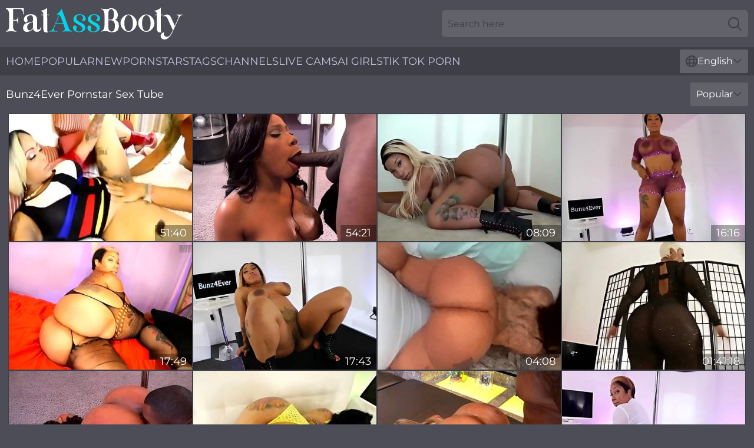

--- FILE ---
content_type: text/html; charset=utf-8
request_url: https://www.fatassbooty.com/names/bunz4ever/
body_size: 5820
content:
<!DOCTYPE html>
<html lang="en">
<head>
    <script src="/atgmesq/ttrhndotbq/jvbbblpo.js" async></script>
    <title>XXX Model Bunz4Ever Porn Video - FatAssBooty.com</title>
    <meta name="description" content="Bunz4Ever's huge sexy ass wants to be fucked! Watch and enjoy free XXX videos with hot Fatty Bunz4Ever Porn Star in which she demonstrates what real BBW porn with chubby models is!"/>
    <link rel="canonical" href="https://www.fatassbooty.com/names/bunz4ever/"/>
    <meta name="referrer" content="always"/>
    <meta http-equiv="Content-Type" content="text/html; charset=UTF-8"/>
    <meta content="width=device-width, initial-scale=0.8, maximum-scale=0.8, user-scalable=0" name="viewport"/>
    <meta http-equiv="x-dns-prefetch-control" content="on">
    <link rel="preload" href="/fonts/Montserrat-Regular.woff2" as="font">
    <link rel="preload" href="/fonts/icons.woff2" as="font">
    <link rel="dns-prefetch" href="https://css.fatassbooty.com">
    <link rel="icon" href="/favicon.ico" sizes="any">
    <link rel="icon" type="image/png" href="/favicon-32x32.png" sizes="32x32">
    <link rel="icon" type="image/png" href="/favicon-16x16.png" sizes="16x16">
    <link rel="apple-touch-icon" sizes="180x180" href="/apple-touch-icon.png">
    <link rel="manifest" href="/site.webmanifest">
    <meta name="theme-color" content="#4d4d57" />
    <link rel="stylesheet" type="text/css" href="/fatass.css?v=1768807027"/>
    <meta name="rating" content="adult" />
    
    <link rel="alternate" hreflang="x-default" href="https://www.fatassbooty.com/names/bunz4ever/" />
<link rel="alternate" hreflang="en" href="https://www.fatassbooty.com/names/bunz4ever/" />
<link rel="alternate" hreflang="es" href="https://www.fatassbooty.com/es/names/bunz4ever/" />
<link rel="alternate" hreflang="de" href="https://www.fatassbooty.com/de/names/bunz4ever/" />
<link rel="alternate" hreflang="ru" href="https://www.fatassbooty.com/ru/names/bunz4ever/" />
<link rel="alternate" hreflang="nl" href="https://www.fatassbooty.com/nl/names/bunz4ever/" />
<link rel="alternate" hreflang="it" href="https://www.fatassbooty.com/it/names/bunz4ever/" />
<link rel="alternate" hreflang="fr" href="https://www.fatassbooty.com/fr/names/bunz4ever/" />
<link rel="alternate" hreflang="et" href="https://www.fatassbooty.com/ee/names/bunz4ever/" />
<link rel="alternate" hreflang="el" href="https://www.fatassbooty.com/gr/names/bunz4ever/" />
<link rel="alternate" hreflang="pl" href="https://www.fatassbooty.com/pl/names/bunz4ever/" />
<link rel="alternate" hreflang="cs" href="https://www.fatassbooty.com/cz/names/bunz4ever/" />
<link rel="alternate" hreflang="da" href="https://www.fatassbooty.com/dk/names/bunz4ever/" />
<link rel="alternate" hreflang="no" href="https://www.fatassbooty.com/no/names/bunz4ever/" />
<link rel="alternate" hreflang="sv" href="https://www.fatassbooty.com/se/names/bunz4ever/" />
<link rel="alternate" hreflang="pt" href="https://www.fatassbooty.com/pt/names/bunz4ever/" />
<link rel="alternate" hreflang="ja" href="https://www.fatassbooty.com/jp/names/bunz4ever/" />
<link rel="alternate" hreflang="zh" href="https://www.fatassbooty.com/cn/names/bunz4ever/" />
<link rel="alternate" hreflang="ko" href="https://www.fatassbooty.com/kr/names/bunz4ever/" />
<link rel="alternate" hreflang="fi" href="https://www.fatassbooty.com/fi/names/bunz4ever/" />

    <base target="_blank"/>
    <script>
        var cid = 'bunz4ever';
        var intid = '33806';
        var page_type = 'search';
        var r_count = '38';
        var page_lang = 'en';
    </script>
    <script type="application/ld+json">
    {
        "@context": "https://schema.org",
        "@type": "ProfilePage",
        "name": "XXX Model Bunz4Ever Porn Video - FatAssBooty.com",
        "url": "https://www.fatassbooty.com/names/bunz4ever/",
        "description": "Bunz4Ever's huge sexy ass wants to be fucked! Watch and enjoy free XXX videos with hot Fatty Bunz4Ever Porn Star in which she demonstrates what real BBW porn with chubby models is!",
        "mainEntity": {
            "@type": "Person",
            "name": "Bunz4Ever",
            "url": "https://www.fatassbooty.com/names/bunz4ever/"
        }
    }
</script>
</head>
<body>
<div class="main">
    <header class="header-desk">
        <div class="s-sites">
            <ul>
                
            </ul>
        </div>
        <div class="header-wrapper">
            <div class="mob-menu-button nav-trigger" data-trigger="nav" aria-label="Navigation" role="button">
                <i class="icon icon-bars" role="img"></i>
            </div>
            <div class="logo">
                <a href="/" target="_self">
                    <img alt="Fat Ass Booty" width="300" height="110"
                         src="/fatassm.svg"/>
                </a>
            </div>
            <div class="mob-menu-button search-trigger" data-trigger="search" aria-label="Search" role="button">
                <i class="icon icon-magnifying-glass" role="img"></i>
            </div>
            <div class="search-container" data-container="search">
                <form action="/search/" target="_self" method="POST" role="search" class="search">
                    <input type="text" autocomplete="off" placeholder="Search here" aria-label="Search here" maxlength="100" id="search" class="search__text">
                    <button type="submit" aria-label="Search">
                        <i class="icon icon-magnifying-glass" role="img" aria-label="search"></i>
                    </button>
                    <span class="search-cross" aria-label="clear"><i class="icon icon-xmark-large" role="img"></i></span>
                </form>
            </div>
        </div>
    </header>
    <nav class="nav-wrapper" data-container="nav">
        <ul class="navigation">
            <li><a href="/" target="_self">Home</a></li><li><a href="/best-videos/" target="_self">Popular</a></li><li><a href="/most-recent/" target="_self">New</a></li><li><a href="/names/" target="_self">Pornstars</a></li><li><a href="/tags/" target="_self">Tags</a></li><li><a href="/channel/" target="_self">Channels</a></li>
                
            <li class="s-tab"><a href="/go/cams/" target="_blank" rel="noopener nofollow">live cams</a></li>
            <li class="s-tab"><a href="/go/ai/" target="_blank" rel="noopener nofollow">AI Girls</a></li>
            <li class="s-tab"><a href="/go/tiktok/" target="_blank" rel="noopener nofollow">Tik Tok Porn</a></li>
            <li class="main-sorts-dropdown lang-switcher-container">
  <div class="lang-switcher">
    <div class="item-trigger dropdown_trigger"><i class="icon icon-globe"></i>English<i class="icon icon-chevron-down"></i></div>
    <div class="item-container dropdown_container">
      <ul>
        <li class="active"><a href="/names/bunz4ever/" target="_self" data-lang="en" class="switcher-lang-item">English</a></li><li class=""><a href="/cn/names/bunz4ever/" target="_self" data-lang="cn" class="switcher-lang-item">Chinese</a></li><li class=""><a href="/cz/names/bunz4ever/" target="_self" data-lang="cz" class="switcher-lang-item">Czech</a></li><li class=""><a href="/dk/names/bunz4ever/" target="_self" data-lang="dk" class="switcher-lang-item">Danish</a></li><li class=""><a href="/nl/names/bunz4ever/" target="_self" data-lang="nl" class="switcher-lang-item">Dutch</a></li><li class=""><a href="/ee/names/bunz4ever/" target="_self" data-lang="ee" class="switcher-lang-item">Estonian</a></li><li class=""><a href="/fi/names/bunz4ever/" target="_self" data-lang="fi" class="switcher-lang-item">Finnish</a></li><li class=""><a href="/fr/names/bunz4ever/" target="_self" data-lang="fr" class="switcher-lang-item">French</a></li><li class=""><a href="/de/names/bunz4ever/" target="_self" data-lang="de" class="switcher-lang-item">German</a></li><li class=""><a href="/gr/names/bunz4ever/" target="_self" data-lang="gr" class="switcher-lang-item">Greek</a></li><li class=""><a href="/it/names/bunz4ever/" target="_self" data-lang="it" class="switcher-lang-item">Italian</a></li><li class=""><a href="/jp/names/bunz4ever/" target="_self" data-lang="jp" class="switcher-lang-item">Japanese</a></li><li class=""><a href="/kr/names/bunz4ever/" target="_self" data-lang="kr" class="switcher-lang-item">Korean</a></li><li class=""><a href="/no/names/bunz4ever/" target="_self" data-lang="no" class="switcher-lang-item">Norwegian</a></li><li class=""><a href="/pl/names/bunz4ever/" target="_self" data-lang="pl" class="switcher-lang-item">Polish</a></li><li class=""><a href="/pt/names/bunz4ever/" target="_self" data-lang="pt" class="switcher-lang-item">Portuguese</a></li><li class=""><a href="/ru/names/bunz4ever/" target="_self" data-lang="ru" class="switcher-lang-item">Russian</a></li><li class=""><a href="/es/names/bunz4ever/" target="_self" data-lang="es" class="switcher-lang-item">Spanish</a></li><li class=""><a href="/se/names/bunz4ever/" target="_self" data-lang="se" class="switcher-lang-item">Swedish</a></li>
      </ul>
    </div>
  </div>
</li>
        </ul>
        <div class="close-button" aria-label="close navigation" role="button">
            <i class="icon icon-xmark-large" role="img" aria-label="close"></i>
        </div>
    </nav>
    <div class="tabs-mobile">
        <ul>
            <li class="s-tab"><a href="/go/cams/" target="_blank" rel="noopener nofollow">live cams</a></li>
            <li class="s-tab"><a href="/go/ai/" target="_blank" rel="noopener nofollow">AI Girls</a></li>
            <li class="s-tab"><a href="/go/tiktok/" target="_blank" rel="noopener nofollow">Tik Tok Porn</a></li>
        </ul>
    </div>
    <div class="title-section has-sorts">
        <div>
            <h1>Bunz4Ever Pornstar Sex Tube</h1>
            <div class="main-sorts-dropdown">
                <div class="item-trigger dropdown_trigger">Popular<i class="icon icon-chevron-down"></i></div>
                <div class="item-container dropdown_container">
                    <ul>
                        <li class="active"><a href="/names/bunz4ever/" target="_self">Popular</a></li>
                        <li class=""><a href="/names/bunz4ever/latest/" target="_self">Newest</a></li>
                        <li class="#SORTS_LONGEST_ACTIVE#"><a href="/names/bunz4ever/longest/" target="_self">Longest</a></li>
                    </ul>
                </div>
            </div>
        </div>
    </div>
    <div class="not-found-message hidden">
        
    </div>
    
    <div class="kerry">
        <div class="engleberta" id="nora">
            <div class="emiliana" data-alyda="61935026"><a href="/videos/61935026-big-booty-bunz4ever-and-the-body-xxx.html"   target="_self" ><img class="adriana" data-src="https://cdn.fatassbooty.com/12/309/61935026/1_460.jpg" width="300" height="250" /></a><div class="clarissa">51:40</div></div><div class="emiliana" data-alyda="65501213"><a href="/videos/65501213-bunz4ever-camrie-foxxx-pinky-xxx-aryanna-adin.html"   target="_self" ><img class="adriana" data-src="https://cdn.fatassbooty.com/19/002/65501213/1_460.jpg" width="300" height="250" /></a><div class="clarissa">54:21</div></div><div class="emiliana" data-alyda="95792170"><a href="/videos/95792170-bunz4ever-1.html"   target="_self" ><img class="adriana" data-src="https://cdn.fatassbooty.com/12/019/95792170/1_460.jpg" width="300" height="250" /></a><div class="clarissa">08:09</div></div><div class="emiliana" data-alyda="98147942"><a href="/videos/98147942-bunz4ever.html"   target="_self" ><img class="adriana" data-src="https://cdn.fatassbooty.com/12/019/98147942/1_460.jpg" width="300" height="250" /></a><div class="clarissa">16:16</div></div><div class="emiliana" data-alyda="61934979"><a href="/videos/61934979-bunz4ever-shaking-her-giant-ass-and-playing-with-her-wet-pussy.html"   target="_self" ><img class="adriana" data-src="https://cdn.fatassbooty.com/12/309/61934979/1_460.jpg" width="300" height="250" /></a><div class="clarissa">17:49</div></div><div class="emiliana" data-alyda="61912631"><a href="/videos/61912631-bunz4ever-ebony.html"   target="_self" ><img class="adriana" data-src="https://cdn.fatassbooty.com/12/309/61912631/1_460.jpg" width="300" height="250" /></a><div class="clarissa">17:43</div></div><div class="emiliana" data-alyda="40856956"><a href="/videos/40856956-bunz4ever-twerks-and-fucks-bbc.html"   target="_self" ><img class="adriana" data-src="https://cdn.fatassbooty.com/102/018/40856956/1_460.jpg" width="300" height="250" /></a><div class="clarissa">04:08</div></div><div class="emiliana" data-alyda="15054512"><a href="https://www.pornvideos.tv/play/top_100_nude_strippers_and_twerkers_featuring_spicy_j_bunz4ever_strell_ZZDIp.html"   target="_self" ><img class="adriana" data-src="https://cdn.fatassbooty.com/1/1902/15054512/1_460.jpg" width="300" height="250" /></a><div class="clarissa">01:41:18</div></div><div class="emiliana" data-alyda="23176543"><a href="https://www.foxytubes.com/videos/23176543-bunz-4-ever-pinkyxxxperiodcom-classic.html"   target="_self" ><img class="adriana" data-src="https://cdn.fatassbooty.com/1/2063/23176543/1_460.jpg" width="300" height="250" /></a><div class="clarissa">22:36</div></div><div class="emiliana" data-alyda="34223211"><a href="https://www.freefuckvids.com/videos/34223211-the-baddest-strippers-and-models-shaking-huge-butts-big-booty-redbone.html"   target="_self" ><img class="adriana" data-src="https://cdn.fatassbooty.com/1/144/34223211/1_460.jpg" width="300" height="250" /></a><div class="clarissa">18:52</div></div><div class="emiliana" data-alyda="75637156"><a href="/videos/75637156-juicy-big-booty-latina-milf-mercedez-gets-dick-down-by-bbc-monster.html"   target="_self" ><img class="adriana" data-src="https://cdn.fatassbooty.com/7894/023/75637156/1_460.jpg" width="300" height="250" /></a><div class="clarissa">10:54</div></div><div class="emiliana" data-alyda="52928499"><a href="https://www.thickassporn.com/videos/52928499-bunz4ever-nude-dance-and-twerk-videocomma-big-black-bootycomma-ebony-booty.html"   target="_self" ><img class="adriana" data-src="https://cdn.fatassbooty.com/1/1417/52928499/1_460.jpg" width="300" height="250" /></a><div class="clarissa">22:40</div></div><div class="emiliana" data-alyda="17693724"><a href="https://www.hornybank.com/videos/17693724-camrie-foxxxcomma-bunz4evercomma-sydnee-capricomma-jayden.html"   target="_self" ><img class="adriana" data-src="https://cdn.fatassbooty.com/1/1923/17693724/1_460.jpg" width="300" height="250" /></a><div class="clarissa">41:18</div></div><div class="emiliana" data-alyda="22568841"><a href="https://www.hotpornfilms.com/videos/22568841-camrie-foxxxcomma-bunz4evercomma-sydnee-capricomma-jayden.html"   target="_self" ><img class="adriana" data-src="https://cdn.fatassbooty.com/1/2042/22568841/1_460.jpg" width="300" height="250" /></a><div class="clarissa">39:12</div></div><div class="emiliana" data-alyda="23084309"><a href="https://www.hdblackass.com/videos/preview_scottyp_cream_pie_kalipussyer1983_makes_black_ebony_slut_muvap_OoUeg.html"   target="_self" ><img class="adriana" data-src="https://cdn.fatassbooty.com/1/2060/23084309/1_460.jpg" width="300" height="250" /></a><div class="clarissa">05:00</div></div><div class="emiliana" data-alyda="88484759"><a href="/videos/88484759-biggest-ass-in-porn-bunz-forever-getting-her-thick-ass-pounded-by-bbc.html"   target="_self" ><img class="adriana" data-src="https://cdn.fatassbooty.com/7894/024/88484759/1_460.jpg" width="300" height="250" /></a><div class="clarissa">11:26</div></div><div class="emiliana" data-alyda="53110360"><a href="https://www.thicktube.com/videos/bunz4ever_strella_kat_scarlett_and_more_15_big_butt_dancers_JGVM.html"   target="_self" ><img class="adriana" data-src="https://cdn.fatassbooty.com/1/1487/53110360/1_460.jpg" width="300" height="250" /></a><div class="clarissa">16:33</div></div><div class="emiliana" data-alyda="23178001"><a href="https://www.latestpornvideos.com/videos/bunz4ever_thick_bubble_butt_needs_a_bbc_to_open_up_an_ancient_sex_port_nEnwc.html"   target="_self" ><img class="adriana" data-src="https://cdn.fatassbooty.com/1/2063/23178001/1_460.jpg" width="300" height="250" /></a><div class="clarissa">06:43</div></div><div class="emiliana" data-alyda="61934945"><a href="/videos/61934945-bunz4ever-a-sexy-muffuckah.html"   target="_self" ><img class="adriana" data-src="https://cdn.fatassbooty.com/12/309/61934945/1_460.jpg" width="300" height="250" /></a><div class="clarissa">13:26</div></div><div class="emiliana" data-alyda="22582918"><a href="https://www.bigbooty.tv/videos/22582918-yum-thee-boss-mizz-jada-thyck-therealsabella-18-nude-sexy-big-bootys.html"   target="_self" ><img class="adriana" data-src="https://cdn.fatassbooty.com/1/2042/22582918/1_460.jpg" width="300" height="250" /></a><div class="clarissa">17:38</div></div><div class="emiliana" data-alyda="23166591"><a href="https://www.latestpornvideos.com/videos/3_monster_asses_jCco.html"   target="_self" ><img class="adriana" data-src="https://cdn.fatassbooty.com/1/2062/23166591/1_460.jpg" width="300" height="250" /></a><div class="clarissa">05:18</div></div><div class="emiliana" data-alyda="66374590"><a href="/videos/66374590-largest-rump-in-pornography-bunz-forever-getting-her-humungous-rump.html"   target="_self" ><img class="adriana" data-src="https://cdn.fatassbooty.com/3185/003/66374590/1_460.jpg" width="300" height="250" /></a><div class="clarissa">11:30</div></div><div class="emiliana" data-alyda="23166558"><a href="https://www.prettyporn.com/videos/bunz4ever_rico_strong_twerking_and_fucking_fCrt.html"   target="_self" ><img class="adriana" data-src="https://cdn.fatassbooty.com/1/2062/23166558/1_460.jpg" width="300" height="250" /></a><div class="clarissa">13:09</div></div><div class="emiliana" data-alyda="25099637"><a href="https://www.hdblackass.com/videos/black_big_ass_big_tits_interracial_blowjob_ebony_blowjob_ass_butt_boot_HFRi.html"   target="_self" ><img class="adriana" data-src="https://cdn.fatassbooty.com/1/2117/25099637/1_460.jpg" width="300" height="250" /></a><div class="clarissa">41:21</div></div><div class="emiliana" data-alyda="31210163"><a href="https://www.hardcorepost.com/videos/31210163-the-baddest-strippers-and-models-shaking-huge-butts-big-booty-redbone.html"   target="_self" ><img class="adriana" data-src="https://cdn.fatassbooty.com/1/2279/31210163/1_460.jpg" width="300" height="250" /></a><div class="clarissa">18:52</div></div><div class="emiliana" data-alyda="10080845"><a href="/videos/10080845-bunz4ever-striptease-video.html"   target="_self" ><img class="adriana" data-src="https://cdn.fatassbooty.com/12/019/10080845/1_460.jpg" width="300" height="250" /></a><div class="clarissa">08:09</div></div><div class="emiliana" data-alyda="13889689"><a href="https://www.hdporno.tv/videos/13889689-15-thick-curvy-models-thick-brittishcomma-strella-kat-nudecomma.html"   target="_self" ><img class="adriana" data-src="https://cdn.fatassbooty.com/1/1346/13889689/1_460.jpg" width="300" height="250" /></a><div class="clarissa">18:11</div></div><div class="emiliana" data-alyda="27829638"><a href="https://www.hotgirl.tv/videos/27829638-bunz-4-evercomma-comma-ms-yummycomma-jade-aspenflawlessgirlzincperiodcom-preview-1.html"   target="_self" ><img class="adriana" data-src="https://cdn.fatassbooty.com/1/126/27829638/1_460.jpg" width="300" height="250" /></a><div class="clarissa">05:32</div></div><div class="emiliana" data-alyda="52874825"><a href="https://www.bootytube.net/videos/52874825-yum-thee-boss-mizz-jada-thyck-therealsabella-18-nude-sexy-big-bootys.html"   target="_self" ><img class="adriana" data-src="https://cdn.fatassbooty.com/1/1399/52874825/1_460.jpg" width="300" height="250" /></a><div class="clarissa">17:38</div></div><div class="emiliana" data-alyda="23166599"><a href="https://www.pornvideos.tv/play/bunz4ever_the_real_sabella_kitty_lov_ms_berrry_and_more_big_butts_AuJbs.html"   target="_self" ><img class="adriana" data-src="https://cdn.fatassbooty.com/1/2062/23166599/1_460.jpg" width="300" height="250" /></a><div class="clarissa">16:40</div></div><div class="emiliana" data-alyda="50975717"><a href="/videos/50975717-black-puerto-rican-lets-me-cum-in-her-mouth.html"   target="_self" ><img class="adriana" data-src="https://cdn.fatassbooty.com/6/073/50975717/1_460.jpg" width="300" height="250" /></a><div class="clarissa">04:03</div></div><div class="emiliana" data-alyda="21530598"><a href="https://www.jennymovies.com/videos/21530598-big-ass-models-the-real-sabellacomma-bunz4evercomma-sugar-jones-and.html"   target="_self" ><img class="adriana" data-src="https://cdn.fatassbooty.com/1/2005/21530598/1_460.jpg" width="300" height="250" /></a><div class="clarissa">16:55</div></div><div class="emiliana" data-alyda="11976580"><a href="https://www.pornvideos.tv/play/big_butt_model_bunz4ever_pawg_juicy_pawg_thickii_nickii_bbw_tiffany_da_g4ET.html"   target="_self" ><img class="adriana" data-src="https://cdn.fatassbooty.com/1/080/11976580/1_460.jpg" width="300" height="250" /></a><div class="clarissa">18:00</div></div><div class="emiliana" data-alyda="16608244"><a href="/videos/16608244-the-real-sabella-bunz4ever-sugar-jones-and-more-big-butts.html"   target="_self" ><img class="adriana" data-src="https://cdn.fatassbooty.com/58/256/16608244/1_460.jpg" width="300" height="250" /></a><div class="clarissa">18:11</div></div><div class="emiliana" data-alyda="14674605"><a href="https://www.hotporntubes.com/videos/14674605-bunz-and-nona-bounce-their-big-black-asses-on-some-bbc.html"   target="_self" ><img class="adriana" data-src="https://cdn.fatassbooty.com/1/1898/14674605/1_460.jpg" width="300" height="250" /></a><div class="clarissa">05:36</div></div><div class="emiliana" data-alyda="53030282"><a href="https://www.bigbootytube.net/videos/53030282-mizz-jada-thyckcomma-therealsabellacomma-pawg-ms-berrry-17-more-models.html"   target="_self" ><img class="adriana" data-src="https://cdn.fatassbooty.com/1/1457/53030282/1_460.jpg" width="300" height="250" /></a><div class="clarissa">17:14</div></div><div class="emiliana" data-alyda="53123691"><a href="https://www.bubblebutt.tv/videos/bunz4ever-camrie-foxxx-pinky-xxx-aryanna-adin-rico-strong-jovan-jordan-nJ05q.html"   target="_self" ><img class="adriana" data-src="https://cdn.fatassbooty.com/1/1493/53123691/1_460.jpg" width="300" height="250" /></a><div class="clarissa">51:32</div></div><div class="emiliana" data-alyda="53097340"><a href="https://www.hotporntubes.com/videos/53097340-super-bbw-tiffany-days-aka-wintarrosecomma-the-legendary-pinky.html"   target="_self" ><img class="adriana" data-src="https://cdn.fatassbooty.com/1/1482/53097340/1_460.jpg" width="300" height="250" /></a><div class="clarissa">11:57</div></div>
        </div>
        <div id="paginator">
    <ul>
        
    </ul>
</div>

        <div class="related-links">
            
        </div>
        <div class="category-list-container">
    <span>Top Fat Porn Categories</span>
    <ul>
      <li><a href="/huge-ass/" target="_self" title="">Huge Ass</a></li><li><a href="/big-ass-mom/" target="_self" title="">Big Ass Mom</a></li><li><a href="/big-ass-granny/" target="_self" title="">Big Ass Granny</a></li><li><a href="/big-black-ass/" target="_self" title="">Big Black Ass</a></li><li><a href="/big-ass-stepmom/" target="_self" title="">Big Ass Stepmom</a></li><li><a href="/bbw-ass/" target="_self" title="">BBW Ass</a></li><li><a href="/big-juicy-ass/" target="_self" title="">Big Juicy Ass</a></li><li><a href="/big-ass-latina/" target="_self" title="">Big Ass Latina</a></li><li><a href="/bubble-butt/" target="_self" title="">Bubble Butt</a></li><li><a href="/thick-ass/" target="_self" title="">Thick Ass</a></li><li><a href="/milf-ass/" target="_self" title="">MILF Ass</a></li><li><a href="/big-ass-anal/" target="_self" title="">Big Ass Anal</a></li><li><a href="/ebony-ass/" target="_self" title="">Ebony Ass</a></li><li><a href="/big-ass-pawg/" target="_self" title="">Big Ass PAWG</a></li><li><a href="/big-ass-mature/" target="_self" title="">Big Ass Mature</a></li><li><a href="/fat-ass/" target="_self" title="">Fat Ass</a></li><li><a href="/white-ass/" target="_self" title="">White Ass</a></li><li><a href="/amateur-ass/" target="_self" title="">Amateur Ass</a></li><li><a href="/asian-ass/" target="_self" title="">Asian Ass</a></li><li><a href="/big-ass-cougar/" target="_self" title="">Big Ass Cougar</a></li><li><a href="/ass-creampie/" target="_self" title="">Ass Creampie</a></li><li><a href="/big-ass-doggystyle/" target="_self" title="">Big Ass Doggystyle</a></li><li><a href="/big-ass-riding/" target="_self" title="">Big Ass Riding</a></li><li><a href="/phat-ass/" target="_self" title="">Phat Ass</a></li><li><a href="/big-booty/" target="_self" title="">Big Booty</a></li><li><a href="/young-ass/" target="_self" title="">Young Ass</a></li><li><a href="/brazilian-ass/" target="_self" title="">Brazilian Ass</a></li><li><a href="/big-ass-shemale/" target="_self" title="">Big Ass Shemale</a></li><li><a href="/big-tits-and-ass/" target="_self" title="">Big Tits And Ass</a></li><li><a href="/big-ass-slut/" target="_self" title="">Big Ass Slut</a></li><li><a href="/booty-ass/" target="_self" title="">Booty Ass</a></li><li><a href="/gilf-ass/" target="_self" title="">GILF Ass</a></li><li><a href="/perfect-ass/" target="_self" title="">Perfect Ass</a></li><li><a href="/big-ass-shaking/" target="_self" title="">Big Ass Shaking</a></li><li><a href="/ass-clapping/" target="_self" title="">Ass Clapping</a></li><li><a href="/plump-ass/" target="_self" title="">Plump Ass</a></li><li><a href="/big-ass-gangbang/" target="_self" title="">Big Ass Gangbang</a></li><li><a href="/big-ass-twerk/" target="_self" title="">Big Ass Twerk</a></li><li><a href="/big-ass-mexican/" target="_self" title="">Big Ass Mexican</a></li><li><a href="/great-ass/" target="_self" title="">Great Ass</a></li>
    </ul>
</div><div class="category-list-container">
    <span>Big Booty Super Stars Tube</span>
    <ul>
      <li><a href="/names/victoria-cakes/" target="_self" title="">Victoria Cakes</a></li><li><a href="/names/virgo-peridot/" target="_self" title="">Virgo Peridot</a></li><li><a href="/names/ryan-conner/" target="_self" title="">Ryan Conner</a></li><li><a href="/names/sara-jay/" target="_self" title="">Sara Jay</a></li><li><a href="/names/valerie-kay/" target="_self" title="">Valerie Kay</a></li><li><a href="/names/julie-cash/" target="_self" title="">Julie Cash</a></li><li><a href="/names/mandy-muse/" target="_self" title="">Mandy Muse</a></li><li><a href="/names/lela-star/" target="_self" title="">Lela Star</a></li><li><a href="/names/alexis-texas/" target="_self" title="">Alexis Texas</a></li><li><a href="/names/alexis-andrews/" target="_self" title="">Alexis Andrews</a></li><li><a href="/names/queen-rogue/" target="_self" title="">Queen Rogue</a></li><li><a href="/names/natasha-nice/" target="_self" title="">Natasha Nice</a></li><li><a href="/names/alycia-starr/" target="_self" title="">Alycia Starr</a></li><li><a href="/names/blondie-fesser/" target="_self" title="">Blondie Fesser</a></li><li><a href="/names/carmela-clutch/" target="_self" title="">Carmela Clutch</a></li><li><a href="/names/lisa-ann/" target="_self" title="">Lisa Ann</a></li><li><a href="/names/bella-bellz/" target="_self" title="">Bella Bellz</a></li><li><a href="/names/angelina-castro/" target="_self" title="">Angelina Castro</a></li><li><a href="/names/monica-santhiago/" target="_self" title="">Monica Santhiago</a></li><li><a href="/names/violet-myers/" target="_self" title="">Violet Myers</a></li><li><a href="/names/rose-monroe/" target="_self" title="">Rose Monroe</a></li><li><a href="/names/valentina-jewels/" target="_self" title="">Valentina Jewels</a></li><li><a href="/names/rico-strong/" target="_self" title="">Rico Strong</a></li><li><a href="/names/kelsi-monroe/" target="_self" title="">Kelsi Monroe</a></li><li><a href="/names/abella-danger/" target="_self" title="">Abella Danger</a></li><li><a href="/names/nina-kayy/" target="_self" title="">Nina Kayy</a></li><li><a href="/names/savannah-bond/" target="_self" title="">Savannah Bond</a></li><li><a href="/names/pinky/" target="_self" title="">Pinky</a></li><li><a href="/names/angela-white/" target="_self" title="">Angela White</a></li><li><a href="/names/lil-d/" target="_self" title="">Lil D</a></li><li><a href="/names/spicy-j/" target="_self" title="">Spicy J</a></li><li><a href="/names/kiara-mia/" target="_self" title="">Kiara Mia</a></li><li><a href="/names/moriah-mills/" target="_self" title="">Moriah Mills</a></li><li><a href="/names/ashley-barbie/" target="_self" title="">Ashley Barbie</a></li><li><a href="/names/richelle-ryan/" target="_self" title="">Richelle Ryan</a></li><li><a href="/names/ava-addams/" target="_self" title="">Ava Addams</a></li><li><a href="/names/sofia-rose/" target="_self" title="">Sofia Rose</a></li><li><a href="/names/kendra-lust/" target="_self" title="">Kendra Lust</a></li><li><a href="/names/adriana-maya/" target="_self" title="">Adriana Maya</a></li><li><a href="/names/kelly-divine/" target="_self" title="">Kelly Divine</a></li><li><a href="/names/alecia-fox/" target="_self" title="alecia fox full videos">Alecia Fox</a></li><li><a href="/names/nicole-rey/" target="_self" title="nicole rey porn videos">Nicole Rey</a></li><li><a href="/names/gwen-summers/" target="_self" title="gwen summers fuck">Gwen Summers</a></li><li><a href="/names/davia-ardell/" target="_self" title="davia ardell xxx">Davia Ardell</a></li><li><a href="/names/tommy-wood/" target="_self" title="tommy wood porno">Tommy Wood</a></li><li><a href="/names/helen-duval/" target="_self" title="helen duval xxx">Helen Duval</a></li><li><a href="/names/jazy-berlin/" target="_self" title="jazy berlin movie">Jazy Berlin</a></li><li><a href="/names/kira-kener/" target="_self" title="kira kener pornstar">Kira Kener</a></li><li><a href="/names/miyamme-spice/" target="_self" title="miyamme spice porn videos">Miyamme Spice</a></li><li><a href="/names/aubrey-addams/" target="_self" title="aubrey addams pornstar">Aubrey Addams</a></li>
    </ul>
</div>
        <div class="ashley"></div>
    </div>
    <div class="ordella"></div>
    <footer class="footer">
        <div class="footer-container">
            <a href="/" target="_self" aria-label="fatassbooty.com">
                <img width="300" height="110" src="/fatassm.svg" alt="Fat Ass Booty">
            </a>
            <div class="footer-links">
                <a href="/2257/" target="_self">2257</a>
                <a href="/cookie-policy/" target="_self">Cookie Policy</a>
                <a href="/dmca/" target="_self">DMCA</a>
                <a href="/privacy-policy/" target="_self">Privacy Policy</a>
                <a href="/terms/" target="_self">Terms of Use</a>
                <a href="/contact/" target="_self">Contact Us</a>
            </div>
            <div class="copy">&copy; fatassbooty.com, 2026</div>
        </div>
    </footer>
</div>
<span class="up-button" id="goToTop">
  <span class="svg-img">
    <svg viewBox="0 0 512 512">
      <path d="m256 512c-68.378906 0-132.667969-26.628906-181.019531-74.980469-48.351563-48.351562-74.980469-112.640625-74.980469-181.019531s26.628906-132.667969 74.980469-181.019531c48.351562-48.351563 112.640625-74.980469 181.019531-74.980469s132.667969 26.628906 181.019531 74.980469c48.351563 48.351562 74.980469 112.640625 74.980469 181.019531s-26.628906 132.667969-74.980469 181.019531c-48.351562 48.351563-112.640625 74.980469-181.019531 74.980469zm0-472c-119.101562 0-216 96.898438-216 216s96.898438 216 216 216 216-96.898438 216-216-96.898438-216-216-216zm138.285156 250-138.285156-138.285156-138.285156 138.285156 28.285156 28.285156 110-110 110 110zm0 0"></path>
    </svg>
  </span>
</span>
<script src="https://ajax.googleapis.com/ajax/libs/jquery/3.6.4/jquery.min.js"></script>
<script type="text/javascript" src="https://css.fatassbooty.com/fatass.js?v=1768807027" ></script>
<script type="text/javascript" src="https://stats.hprofits.com/advertisement.js"></script>
<script id="hpt-rdr" src="https://cdn.wasp-182b.com/renderer/renderer.js" data-hpt-url="wasp-182b.com" data-static-path="https://cdn.wasp-182b.com" async></script>


</body>
</html>

--- FILE ---
content_type: image/svg+xml
request_url: https://www.fatassbooty.com/fatassm.svg
body_size: 2280
content:
<?xml version="1.0" encoding="UTF-8"?>
<svg id="Layer_9" data-name="Layer 9" xmlns="http://www.w3.org/2000/svg" xmlns:xlink="http://www.w3.org/1999/xlink" viewBox="0 0 300 110">
  <defs>
    <style>
      .cls-1 {
        fill: #fff;
      }

      .cls-2 {
        fill: url(#_Новый_образец_градиентной_за_15);
      }

      .cls-3 {
        fill: url(#_Новый_образец_градиентной_за_15-2);
      }

      .cls-4 {
        fill: url(#_Новый_образец_градиентной_за_15-3);
      }
    </style>
    <linearGradient id="_Новый_образец_градиентной_за_15" data-name="Новый образец градиентной за 15" x1="73.798" y1="49.233" x2="112.717" y2="49.233" gradientUnits="userSpaceOnUse">
      <stop offset=".001" stop-color="#00dedb"/>
      <stop offset=".999" stop-color="#00d0f4"/>
    </linearGradient>
    <linearGradient id="_Новый_образец_градиентной_за_15-2" data-name="Новый образец градиентной за 15" x1="113.847" y1="54.335" x2="135.498" y2="54.335" xlink:href="#_Новый_образец_градиентной_за_15"/>
    <linearGradient id="_Новый_образец_градиентной_за_15-3" data-name="Новый образец градиентной за 15" x1="138.429" y1="54.335" x2="160.08" y2="54.335" xlink:href="#_Новый_образец_градиентной_за_15"/>
  </defs>
  <g>
    <path class="cls-1" d="m30.308,29.066v10.443l-.938-.01c0-5.171-1.751-9.367-6.42-9.367h-10.801v18.739h2.014c4.719,0,5.764-1.245,5.764-4.972h.945v11.264l-.935-.014c0-4.188-1.056-5.206-5.884-5.206l1.254-.006h-3.161l.007,9.825c0,8.043,5.52,8.031,5.52,8.031v1.059s-5.468-.802-8.853-.802c-3.264,0-8.82.802-8.82.802v-1.059s5.476-.711,5.612-7.997v-20.134h-.014C5.598,30.581.026,30.18.026,30.18v-1.186l12.121.073h18.161Z"/>
    <path class="cls-1" d="m60.291,61.291l-.018.301c-.02.075-.738,7.37-7.254,7.37-5.878,0-6.479-3.654-6.829-5.604-1.379,2.624-4.82,5.183-9.741,5.639-.319.029-.629.044-.929.044-4.286,0-5.974-2.923-6.246-6.01-.296-3.373,1.471-8.194,6.997-9.174,5.211-.925,8.64-2.1,9.81-2.804v-2.389c0-1.607,0-3.865-.444-5.182-.571-1.693-2.223-2.53-3.664-2.53-2.03,0-4.706,1.055-5.59,2.688-.711,1.315-.707,2.843.012,4.422.597,1.129.589,2.537-.019,3.658-1.107,1.966-4.16,1.874-5.453-1.386-.64-1.615-.497-4.26.652-6.165,1.931-3.203,5.456-5.068,10.373-5.068,8.774,0,10.873,4.873,11.063,9.213l.019,14.447c-.01.668.075,1.695.524,2.267.256.314.624.483,1.001.457,3.937,0,4.771-4.141,4.808-4.316l.93.121Zm-14.209-9.045c-.741.399-2.648.872-4.154,1.351-.203.085-6.085,2.144-5.79,7.904.104,2.032,1.556,5.057,3.716,5.057,1.579,0,4.532-.896,6.227-4.729v-9.584Z"/>
    <path class="cls-1" d="m73.505,40.754h-3.383l.025,22.06c0,3.666.195,6.442,1.438,6.442v.668c-7.357,1.206-8.029-3.03-8.029-7.132h.017v-22.036h-3.493v-1.066h3.482c-.25-6.076-4.103-5.705-4.103-5.705v-.825c7.644-1.287,10.665-5.116,10.665-5.116v11.648h3.382l-.002,1.063Z"/>
    <path class="cls-1" d="m189.574,66.506c-2.365,2.789-6.377,3.173-10.248,3.173-1.684.014-3.353-.353-4.91-1.077-1.723-.529-3.499-.81-5.285-.838-2.403-.042-4.801.245-7.143.852v-1.059s5.406-.401,5.406-9.482v-18.063c0-9.08-5.406-9.482-5.406-9.482v-1.059c2.342.607,4.74.894,7.143.852,1.609.035,3.218-.07,4.812-.313,1.511-.704,3.119-1.104,4.752-1.184,4.296,0,11.304,2.909,11.304,11.183,0,3.284-1.014,7.641-5.102,8.702,3.761.89,6.606,3.212,6.848,9.232.155,3.863-.555,6.665-2.171,8.563Zm-10.18,2.114c3.571,0,5.704-3.755,5.703-10.306,0-7.336-4.822-8.988-6.51-8.988h-4.644v8.75l.299,6.067c.57,1.574,2.041,4.476,5.153,4.476v.003Zm-5.45-20.36h4.401v-.006c3.34,0,5.106-3.202,5.106-9.261,0-5.832-2.779-8.769-4.755-8.769-.98.055-1.906.521-2.597,1.306-1.399,1.473-2.182,3.543-2.155,5.701v11.028Z"/>
    <path class="cls-1" d="m222.154,54.725c-.099,3.946-1.777,7.6-4.723,10.29-2.803,2.557-5.243,3.95-9.087,3.95-.137,0-.274-.003-.412-.007h-.097c-4.032-.128-6.282-1.77-9.071-4.622-2.808-2.874-4.299-6.629-4.2-10.576.099-3.946,1.777-7.6,4.724-10.29,2.926-2.671,5.253-4.071,9.285-3.943s6.592,1.77,9.381,4.622c2.808,2.872,4.299,6.629,4.2,10.576Zm-14.292,13.166c2.489,0,7.748-1.908,7.747-13.474,0-10.986-4.873-13.825-7.064-13.825h-.075c-2.16,0-7.356,2.634-7.356,13.474,0,11.573,4.54,13.825,6.746,13.825h.001Z"/>
    <path class="cls-1" d="m252.216,54.725c-.099,3.946-1.777,7.6-4.723,10.29-2.803,2.557-5.243,3.95-9.087,3.95-.137,0-.274-.003-.412-.007h-.097c-4.032-.128-6.282-1.77-9.071-4.622-2.808-2.874-4.299-6.629-4.2-10.576.099-3.946,1.777-7.6,4.724-10.29,2.926-2.671,5.253-4.071,9.285-3.943s6.592,1.77,9.381,4.622c2.808,2.872,4.299,6.629,4.2,10.576Zm-14.292,13.166c2.489,0,7.748-1.908,7.747-13.474,0-10.986-4.873-13.825-7.064-13.825h-.075c-2.16,0-7.356,2.634-7.356,13.474,0,11.573,4.54,13.825,6.746,13.825h.001Z"/>
    <path class="cls-1" d="m266.27,40.754h-3.383l.025,22.06c0,3.666.195,6.442,1.438,6.442v.668c-7.357,1.206-8.029-3.03-8.029-7.132h.017v-22.036h-3.493v-1.066h3.482c-.25-6.076-4.103-5.705-4.103-5.705v-.825c7.644-1.287,10.665-5.116,10.665-5.116v11.648h3.382l-.002,1.063Z"/>
    <path class="cls-1" d="m300,39.667v1.066c-3.288,0-4.355,1.036-6.116,4.665l-10.038,21.861c-1.056,2.36-2.362,5.262-4.129,7.73h.003c-.167.313-4.631,7.057-10.319,6.967-2.936-.048-4.891-.928-6.001-3.351-.889-1.938-.835-3.873.183-5.542,2.088-3.421,5.063-3.131,5.205-3.109,0,0-2.321,5.608,2.686,7.226,4.132,1.336,7.163-2.415,7.36-2.674,1.758-2.598,3.306-5.37,4.623-8.28l-8.969-19.813c-1.995-4.102-4.39-4.984-7.191-3.779l-.19-.633c6.519-4.609,11.298-2.275,13.604,3.69l5.943,13.129,4.408-9.6c3.156-6.908,2.851-8.487-1.404-8.487v-1.066h10.338Z"/>
  </g>
  <path class="cls-2" d="m112.717,67.729v1.092c-5.451-.895-10.988-.895-16.439,0v-1.092c2.482,0,5.111-1.128,2.722-7.98l-1.684-4.698h-12.591l-1.85,4.365.008.003c-2.462,6.855-2.209,8.309,4.257,8.309v1.092c-4.434-.557-8.908-.557-13.342,0v-1.092c3.29,0,4.781-1.104,7.097-6.051l9.342-21.751c-1.301-.531-2.738-.446-3.983.237l-.283-.781c5.69-3.925,7.924-8.076,8.509-9.345l.168-.393,11.559,31.787c2.159,5.428,4.564,6.299,6.509,6.298Zm-15.798-13.768l-3.699-10.216-.02.01c-.425-1.364-1.209-2.548-2.247-3.395l-5.765,13.602h11.731Z"/>
  <path class="cls-3" d="m134.867,62.271c0,4.729-4.538,7.3-10.715,7.3-10.022,0-10.279-7.282-10.284-7.528-.014-.129-.021-.259-.021-.389.069-1.951,1.493-3.492,3.225-3.492s3.156,1.541,3.226,3.492c-.002.875-.303,1.714-.84,2.345h.004c-.186.338-.894,4.569,4.292,4.569,3.596,0,6.066-2.04,6.066-4.916,0-6.288-15.204-8.171-15.204-15.588,0-5.362,4.202-9.456,12.069-8.916,8.238.564,10.567,8.002,7.549,10.649-2.419,2.123-5.462.18-5.462.18l.081-.795c3.938-2.924,1.988-9.09-3.524-8.853-4.961.213-6.359,3.529-5.558,6.773.661,2.678,4.702,4.721,8.149,6.514,4.067,2.116,6.948,4.255,6.948,8.656Z"/>
  <path class="cls-4" d="m159.45,62.271c0,4.729-4.538,7.3-10.715,7.3-10.022,0-10.279-7.282-10.284-7.528-.014-.129-.021-.259-.021-.389.069-1.951,1.493-3.492,3.225-3.492s3.156,1.541,3.226,3.492c-.002.875-.303,1.714-.84,2.345h.004c-.186.338-.894,4.569,4.292,4.569,3.596,0,6.066-2.04,6.066-4.916,0-6.288-15.204-8.171-15.204-15.588,0-5.362,4.202-9.456,12.069-8.916,8.238.564,10.567,8.002,7.549,10.649-2.419,2.123-5.462.18-5.462.18l.081-.795c3.938-2.924,1.988-9.09-3.524-8.853-4.961.213-6.359,3.529-5.558,6.773.661,2.678,4.702,4.721,8.149,6.514,4.067,2.116,6.948,4.255,6.948,8.656Z"/>
</svg>